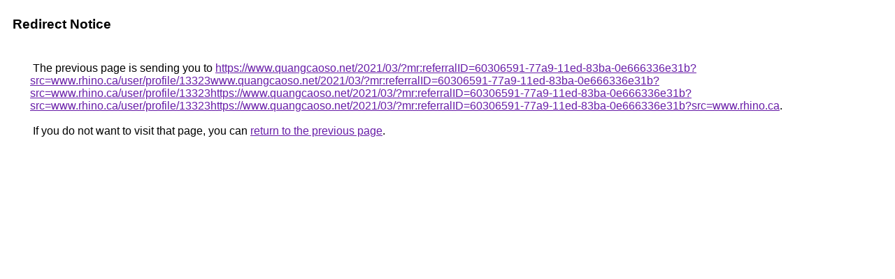

--- FILE ---
content_type: text/html; charset=UTF-8
request_url: https://maps.google.com.ai/url?q=https://www.quangcaoso.net/2021/03/?mr:referralID=60306591-77a9-11ed-83ba-0e666336e31b?src=www.rhino.ca/user/profile/13323www.quangcaoso.net/2021/03/?mr:referralID=60306591-77a9-11ed-83ba-0e666336e31b?src=www.rhino.ca/user/profile/13323https://www.quangcaoso.net/2021/03/?mr:referralID=60306591-77a9-11ed-83ba-0e666336e31b?src=www.rhino.ca/user/profile/13323https://www.quangcaoso.net/2021/03/?mr:referralID=60306591-77a9-11ed-83ba-0e666336e31b?src=www.rhino.ca
body_size: 501
content:
<html lang="en"><head><meta http-equiv="Content-Type" content="text/html; charset=UTF-8"><title>Redirect Notice</title><style>body,div,a{font-family:Roboto,Arial,sans-serif}body{background-color:var(--xhUGwc);margin-top:3px}div{color:var(--YLNNHc)}a:link{color:#681da8}a:visited{color:#681da8}a:active{color:#ea4335}div.mymGo{border-top:1px solid var(--gS5jXb);border-bottom:1px solid var(--gS5jXb);background:var(--aYn2S);margin-top:1em;width:100%}div.aXgaGb{padding:0.5em 0;margin-left:10px}div.fTk7vd{margin-left:35px;margin-top:35px}</style></head><body><div class="mymGo"><div class="aXgaGb"><font style="font-size:larger"><b>Redirect Notice</b></font></div></div><div class="fTk7vd">&nbsp;The previous page is sending you to <a href="https://www.quangcaoso.net/2021/03/?mr:referralID=60306591-77a9-11ed-83ba-0e666336e31b?src=www.rhino.ca/user/profile/13323www.quangcaoso.net/2021/03/?mr:referralID=60306591-77a9-11ed-83ba-0e666336e31b?src=www.rhino.ca/user/profile/13323https://www.quangcaoso.net/2021/03/?mr:referralID=60306591-77a9-11ed-83ba-0e666336e31b?src=www.rhino.ca/user/profile/13323https://www.quangcaoso.net/2021/03/?mr:referralID=60306591-77a9-11ed-83ba-0e666336e31b?src=www.rhino.ca">https://www.quangcaoso.net/2021/03/?mr:referralID=60306591-77a9-11ed-83ba-0e666336e31b?src=www.rhino.ca/user/profile/13323www.quangcaoso.net/2021/03/?mr:referralID=60306591-77a9-11ed-83ba-0e666336e31b?src=www.rhino.ca/user/profile/13323https://www.quangcaoso.net/2021/03/?mr:referralID=60306591-77a9-11ed-83ba-0e666336e31b?src=www.rhino.ca/user/profile/13323https://www.quangcaoso.net/2021/03/?mr:referralID=60306591-77a9-11ed-83ba-0e666336e31b?src=www.rhino.ca</a>.<br><br>&nbsp;If you do not want to visit that page, you can <a href="#" id="tsuid_13Zpad-kFbTS6-APoPaMCQ_1">return to the previous page</a>.<script nonce="cDt-BrzNYd0upP2_F0xSZg">(function(){var id='tsuid_13Zpad-kFbTS6-APoPaMCQ_1';(function(){document.getElementById(id).onclick=function(){window.history.back();return!1};}).call(this);})();(function(){var id='tsuid_13Zpad-kFbTS6-APoPaMCQ_1';var ct='originlink';var oi='unauthorizedredirect';(function(){document.getElementById(id).onmousedown=function(){var b=document&&document.referrer,a="encodeURIComponent"in window?encodeURIComponent:escape,c="";b&&(c=a(b));(new Image).src="/url?sa=T&url="+c+"&oi="+a(oi)+"&ct="+a(ct);return!1};}).call(this);})();</script><br><br><br></div></body></html>